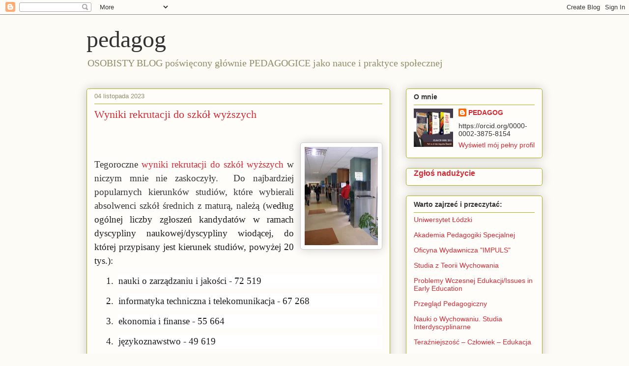

--- FILE ---
content_type: text/html; charset=UTF-8
request_url: https://sliwerski-pedagog.blogspot.com/2023/11/wyniki-rekrutacji-do-szko-wyzszych.html
body_size: 15720
content:
<!DOCTYPE html>
<html class='v2' dir='ltr' lang='pl'>
<head>
<link href='https://www.blogger.com/static/v1/widgets/335934321-css_bundle_v2.css' rel='stylesheet' type='text/css'/>
<meta content='width=1100' name='viewport'/>
<meta content='text/html; charset=UTF-8' http-equiv='Content-Type'/>
<meta content='blogger' name='generator'/>
<link href='https://sliwerski-pedagog.blogspot.com/favicon.ico' rel='icon' type='image/x-icon'/>
<link href='https://sliwerski-pedagog.blogspot.com/2023/11/wyniki-rekrutacji-do-szko-wyzszych.html' rel='canonical'/>
<link rel="alternate" type="application/atom+xml" title="pedagog - Atom" href="https://sliwerski-pedagog.blogspot.com/feeds/posts/default" />
<link rel="alternate" type="application/rss+xml" title="pedagog - RSS" href="https://sliwerski-pedagog.blogspot.com/feeds/posts/default?alt=rss" />
<link rel="service.post" type="application/atom+xml" title="pedagog - Atom" href="https://www.blogger.com/feeds/4983906471130010497/posts/default" />

<link rel="alternate" type="application/atom+xml" title="pedagog - Atom" href="https://sliwerski-pedagog.blogspot.com/feeds/4160258216054484129/comments/default" />
<!--Can't find substitution for tag [blog.ieCssRetrofitLinks]-->
<link href='https://blogger.googleusercontent.com/img/b/R29vZ2xl/AVvXsEhn-KiOUA6X0BWZoLdNnaZatCU7eZ5FRS_nSRa3UsLbthIcVbyloRofuc1F9t-fgxZ1pn79JAQGIubs7kY5yKpUjMUvtc4n1WmhhiQi5pcgH2LbwJz44Ckf3ZUFwjRNb2pqEM4B_-2A1-xHBJMO4x2kZymGlcbK8L0-bK16vlfq_Tg5sjdzvjIjA-aPkmQ/w149-h200/P1010028.JPG' rel='image_src'/>
<meta content='https://sliwerski-pedagog.blogspot.com/2023/11/wyniki-rekrutacji-do-szko-wyzszych.html' property='og:url'/>
<meta content='Wyniki rekrutacji do szkół wyższych ' property='og:title'/>
<meta content='pedagogika,  edukacja, nauka, szkolnictwo wyższe, kształcenie, wychowanie, awanse na stopnie i tytuły naukowe, polityka oświatowa' property='og:description'/>
<meta content='https://blogger.googleusercontent.com/img/b/R29vZ2xl/AVvXsEhn-KiOUA6X0BWZoLdNnaZatCU7eZ5FRS_nSRa3UsLbthIcVbyloRofuc1F9t-fgxZ1pn79JAQGIubs7kY5yKpUjMUvtc4n1WmhhiQi5pcgH2LbwJz44Ckf3ZUFwjRNb2pqEM4B_-2A1-xHBJMO4x2kZymGlcbK8L0-bK16vlfq_Tg5sjdzvjIjA-aPkmQ/w1200-h630-p-k-no-nu/P1010028.JPG' property='og:image'/>
<title>pedagog: Wyniki rekrutacji do szkół wyższych </title>
<style id='page-skin-1' type='text/css'><!--
/*
-----------------------------------------------
Blogger Template Style
Name:     Awesome Inc.
Designer: Tina Chen
URL:      tinachen.org
----------------------------------------------- */
/* Content
----------------------------------------------- */
body {
font: normal normal 13px Arial, Tahoma, Helvetica, FreeSans, sans-serif;
color: #333333;
background: #fcfbf5 none repeat scroll top left;
}
html body .content-outer {
min-width: 0;
max-width: 100%;
width: 100%;
}
a:link {
text-decoration: none;
color: #d52a33;
}
a:visited {
text-decoration: none;
color: #7d181e;
}
a:hover {
text-decoration: underline;
color: #d52a33;
}
.body-fauxcolumn-outer .cap-top {
position: absolute;
z-index: 1;
height: 276px;
width: 100%;
background: transparent none repeat-x scroll top left;
_background-image: none;
}
/* Columns
----------------------------------------------- */
.content-inner {
padding: 0;
}
.header-inner .section {
margin: 0 16px;
}
.tabs-inner .section {
margin: 0 16px;
}
.main-inner {
padding-top: 30px;
}
.main-inner .column-center-inner,
.main-inner .column-left-inner,
.main-inner .column-right-inner {
padding: 0 5px;
}
*+html body .main-inner .column-center-inner {
margin-top: -30px;
}
#layout .main-inner .column-center-inner {
margin-top: 0;
}
/* Header
----------------------------------------------- */
.header-outer {
margin: 0 0 0 0;
background: transparent none repeat scroll 0 0;
}
.Header h1 {
font: normal normal 48px Georgia, Utopia, 'Palatino Linotype', Palatino, serif;
color: #333333;
text-shadow: 0 0 -1px #000000;
}
.Header h1 a {
color: #333333;
}
.Header .description {
font: normal normal 20px Georgia, Utopia, 'Palatino Linotype', Palatino, serif;
color: #908d6a;
}
.header-inner .Header .titlewrapper,
.header-inner .Header .descriptionwrapper {
padding-left: 0;
padding-right: 0;
margin-bottom: 0;
}
.header-inner .Header .titlewrapper {
padding-top: 22px;
}
/* Tabs
----------------------------------------------- */
.tabs-outer {
overflow: hidden;
position: relative;
background: #b3ca88 url(https://resources.blogblog.com/blogblog/data/1kt/awesomeinc/tabs_gradient_light.png) repeat scroll 0 0;
}
#layout .tabs-outer {
overflow: visible;
}
.tabs-cap-top, .tabs-cap-bottom {
position: absolute;
width: 100%;
border-top: 1px solid #908d6a;
}
.tabs-cap-bottom {
bottom: 0;
}
.tabs-inner .widget li a {
display: inline-block;
margin: 0;
padding: .6em 1.5em;
font: normal normal 13px Arial, Tahoma, Helvetica, FreeSans, sans-serif;
color: #333333;
border-top: 1px solid #908d6a;
border-bottom: 1px solid #908d6a;
border-left: 1px solid #908d6a;
height: 16px;
line-height: 16px;
}
.tabs-inner .widget li:last-child a {
border-right: 1px solid #908d6a;
}
.tabs-inner .widget li.selected a, .tabs-inner .widget li a:hover {
background: #63704b url(https://resources.blogblog.com/blogblog/data/1kt/awesomeinc/tabs_gradient_light.png) repeat-x scroll 0 -100px;
color: #ffffff;
}
/* Headings
----------------------------------------------- */
h2 {
font: normal bold 14px Arial, Tahoma, Helvetica, FreeSans, sans-serif;
color: #333333;
}
/* Widgets
----------------------------------------------- */
.main-inner .section {
margin: 0 27px;
padding: 0;
}
.main-inner .column-left-outer,
.main-inner .column-right-outer {
margin-top: 0;
}
#layout .main-inner .column-left-outer,
#layout .main-inner .column-right-outer {
margin-top: 0;
}
.main-inner .column-left-inner,
.main-inner .column-right-inner {
background: transparent none repeat 0 0;
-moz-box-shadow: 0 0 0 rgba(0, 0, 0, .2);
-webkit-box-shadow: 0 0 0 rgba(0, 0, 0, .2);
-goog-ms-box-shadow: 0 0 0 rgba(0, 0, 0, .2);
box-shadow: 0 0 0 rgba(0, 0, 0, .2);
-moz-border-radius: 5px;
-webkit-border-radius: 5px;
-goog-ms-border-radius: 5px;
border-radius: 5px;
}
#layout .main-inner .column-left-inner,
#layout .main-inner .column-right-inner {
margin-top: 0;
}
.sidebar .widget {
font: normal normal 14px Arial, Tahoma, Helvetica, FreeSans, sans-serif;
color: #333333;
}
.sidebar .widget a:link {
color: #d52a33;
}
.sidebar .widget a:visited {
color: #7d181e;
}
.sidebar .widget a:hover {
color: #d52a33;
}
.sidebar .widget h2 {
text-shadow: 0 0 -1px #000000;
}
.main-inner .widget {
background-color: #fefdfa;
border: 1px solid #aab123;
padding: 0 15px 15px;
margin: 20px -16px;
-moz-box-shadow: 0 0 20px rgba(0, 0, 0, .2);
-webkit-box-shadow: 0 0 20px rgba(0, 0, 0, .2);
-goog-ms-box-shadow: 0 0 20px rgba(0, 0, 0, .2);
box-shadow: 0 0 20px rgba(0, 0, 0, .2);
-moz-border-radius: 5px;
-webkit-border-radius: 5px;
-goog-ms-border-radius: 5px;
border-radius: 5px;
}
.main-inner .widget h2 {
margin: 0 -0;
padding: .6em 0 .5em;
border-bottom: 1px solid transparent;
}
.footer-inner .widget h2 {
padding: 0 0 .4em;
border-bottom: 1px solid transparent;
}
.main-inner .widget h2 + div, .footer-inner .widget h2 + div {
border-top: 1px solid #aab123;
padding-top: 8px;
}
.main-inner .widget .widget-content {
margin: 0 -0;
padding: 7px 0 0;
}
.main-inner .widget ul, .main-inner .widget #ArchiveList ul.flat {
margin: -8px -15px 0;
padding: 0;
list-style: none;
}
.main-inner .widget #ArchiveList {
margin: -8px 0 0;
}
.main-inner .widget ul li, .main-inner .widget #ArchiveList ul.flat li {
padding: .5em 15px;
text-indent: 0;
color: #666666;
border-top: 0 solid #aab123;
border-bottom: 1px solid transparent;
}
.main-inner .widget #ArchiveList ul li {
padding-top: .25em;
padding-bottom: .25em;
}
.main-inner .widget ul li:first-child, .main-inner .widget #ArchiveList ul.flat li:first-child {
border-top: none;
}
.main-inner .widget ul li:last-child, .main-inner .widget #ArchiveList ul.flat li:last-child {
border-bottom: none;
}
.post-body {
position: relative;
}
.main-inner .widget .post-body ul {
padding: 0 2.5em;
margin: .5em 0;
list-style: disc;
}
.main-inner .widget .post-body ul li {
padding: 0.25em 0;
margin-bottom: .25em;
color: #333333;
border: none;
}
.footer-inner .widget ul {
padding: 0;
list-style: none;
}
.widget .zippy {
color: #666666;
}
/* Posts
----------------------------------------------- */
body .main-inner .Blog {
padding: 0;
margin-bottom: 1em;
background-color: transparent;
border: none;
-moz-box-shadow: 0 0 0 rgba(0, 0, 0, 0);
-webkit-box-shadow: 0 0 0 rgba(0, 0, 0, 0);
-goog-ms-box-shadow: 0 0 0 rgba(0, 0, 0, 0);
box-shadow: 0 0 0 rgba(0, 0, 0, 0);
}
.main-inner .section:last-child .Blog:last-child {
padding: 0;
margin-bottom: 1em;
}
.main-inner .widget h2.date-header {
margin: 0 -15px 1px;
padding: 0 0 0 0;
font: normal normal 13px Arial, Tahoma, Helvetica, FreeSans, sans-serif;
color: #908d6a;
background: transparent none no-repeat scroll top left;
border-top: 0 solid #aab123;
border-bottom: 1px solid transparent;
-moz-border-radius-topleft: 0;
-moz-border-radius-topright: 0;
-webkit-border-top-left-radius: 0;
-webkit-border-top-right-radius: 0;
border-top-left-radius: 0;
border-top-right-radius: 0;
position: static;
bottom: 100%;
right: 15px;
text-shadow: 0 0 -1px #000000;
}
.main-inner .widget h2.date-header span {
font: normal normal 13px Arial, Tahoma, Helvetica, FreeSans, sans-serif;
display: block;
padding: .5em 15px;
border-left: 0 solid #aab123;
border-right: 0 solid #aab123;
}
.date-outer {
position: relative;
margin: 30px 0 20px;
padding: 0 15px;
background-color: #fefdfa;
border: 1px solid #aab123;
-moz-box-shadow: 0 0 20px rgba(0, 0, 0, .2);
-webkit-box-shadow: 0 0 20px rgba(0, 0, 0, .2);
-goog-ms-box-shadow: 0 0 20px rgba(0, 0, 0, .2);
box-shadow: 0 0 20px rgba(0, 0, 0, .2);
-moz-border-radius: 5px;
-webkit-border-radius: 5px;
-goog-ms-border-radius: 5px;
border-radius: 5px;
}
.date-outer:first-child {
margin-top: 0;
}
.date-outer:last-child {
margin-bottom: 20px;
-moz-border-radius-bottomleft: 5px;
-moz-border-radius-bottomright: 5px;
-webkit-border-bottom-left-radius: 5px;
-webkit-border-bottom-right-radius: 5px;
-goog-ms-border-bottom-left-radius: 5px;
-goog-ms-border-bottom-right-radius: 5px;
border-bottom-left-radius: 5px;
border-bottom-right-radius: 5px;
}
.date-posts {
margin: 0 -0;
padding: 0 0;
clear: both;
}
.post-outer, .inline-ad {
border-top: 1px solid #aab123;
margin: 0 -0;
padding: 15px 0;
}
.post-outer {
padding-bottom: 10px;
}
.post-outer:first-child {
padding-top: 0;
border-top: none;
}
.post-outer:last-child, .inline-ad:last-child {
border-bottom: none;
}
.post-body {
position: relative;
}
.post-body img {
padding: 8px;
background: #ffffff;
border: 1px solid #cccccc;
-moz-box-shadow: 0 0 20px rgba(0, 0, 0, .2);
-webkit-box-shadow: 0 0 20px rgba(0, 0, 0, .2);
box-shadow: 0 0 20px rgba(0, 0, 0, .2);
-moz-border-radius: 5px;
-webkit-border-radius: 5px;
border-radius: 5px;
}
h3.post-title, h4 {
font: normal normal 22px Georgia, Utopia, 'Palatino Linotype', Palatino, serif;
color: #d52a33;
}
h3.post-title a {
font: normal normal 22px Georgia, Utopia, 'Palatino Linotype', Palatino, serif;
color: #d52a33;
}
h3.post-title a:hover {
color: #d52a33;
text-decoration: underline;
}
.post-header {
margin: 0 0 1em;
}
.post-body {
line-height: 1.4;
}
.post-outer h2 {
color: #333333;
}
.post-footer {
margin: 1.5em 0 0;
}
#blog-pager {
padding: 15px;
font-size: 120%;
background-color: #fefdfa;
border: 1px solid #aab123;
-moz-box-shadow: 0 0 20px rgba(0, 0, 0, .2);
-webkit-box-shadow: 0 0 20px rgba(0, 0, 0, .2);
-goog-ms-box-shadow: 0 0 20px rgba(0, 0, 0, .2);
box-shadow: 0 0 20px rgba(0, 0, 0, .2);
-moz-border-radius: 5px;
-webkit-border-radius: 5px;
-goog-ms-border-radius: 5px;
border-radius: 5px;
-moz-border-radius-topleft: 5px;
-moz-border-radius-topright: 5px;
-webkit-border-top-left-radius: 5px;
-webkit-border-top-right-radius: 5px;
-goog-ms-border-top-left-radius: 5px;
-goog-ms-border-top-right-radius: 5px;
border-top-left-radius: 5px;
border-top-right-radius-topright: 5px;
margin-top: 1em;
}
.blog-feeds, .post-feeds {
margin: 1em 0;
text-align: center;
color: #333333;
}
.blog-feeds a, .post-feeds a {
color: #d52a33;
}
.blog-feeds a:visited, .post-feeds a:visited {
color: #7d181e;
}
.blog-feeds a:hover, .post-feeds a:hover {
color: #d52a33;
}
.post-outer .comments {
margin-top: 2em;
}
/* Comments
----------------------------------------------- */
.comments .comments-content .icon.blog-author {
background-repeat: no-repeat;
background-image: url([data-uri]);
}
.comments .comments-content .loadmore a {
border-top: 1px solid #908d6a;
border-bottom: 1px solid #908d6a;
}
.comments .continue {
border-top: 2px solid #908d6a;
}
/* Footer
----------------------------------------------- */
.footer-outer {
margin: -20px 0 -1px;
padding: 20px 0 0;
color: #333333;
overflow: hidden;
}
.footer-fauxborder-left {
border-top: 1px solid #aab123;
background: #fefdfa none repeat scroll 0 0;
-moz-box-shadow: 0 0 20px rgba(0, 0, 0, .2);
-webkit-box-shadow: 0 0 20px rgba(0, 0, 0, .2);
-goog-ms-box-shadow: 0 0 20px rgba(0, 0, 0, .2);
box-shadow: 0 0 20px rgba(0, 0, 0, .2);
margin: 0 -20px;
}
/* Mobile
----------------------------------------------- */
body.mobile {
background-size: auto;
}
.mobile .body-fauxcolumn-outer {
background: transparent none repeat scroll top left;
}
*+html body.mobile .main-inner .column-center-inner {
margin-top: 0;
}
.mobile .main-inner .widget {
padding: 0 0 15px;
}
.mobile .main-inner .widget h2 + div,
.mobile .footer-inner .widget h2 + div {
border-top: none;
padding-top: 0;
}
.mobile .footer-inner .widget h2 {
padding: 0.5em 0;
border-bottom: none;
}
.mobile .main-inner .widget .widget-content {
margin: 0;
padding: 7px 0 0;
}
.mobile .main-inner .widget ul,
.mobile .main-inner .widget #ArchiveList ul.flat {
margin: 0 -15px 0;
}
.mobile .main-inner .widget h2.date-header {
right: 0;
}
.mobile .date-header span {
padding: 0.4em 0;
}
.mobile .date-outer:first-child {
margin-bottom: 0;
border: 1px solid #aab123;
-moz-border-radius-topleft: 5px;
-moz-border-radius-topright: 5px;
-webkit-border-top-left-radius: 5px;
-webkit-border-top-right-radius: 5px;
-goog-ms-border-top-left-radius: 5px;
-goog-ms-border-top-right-radius: 5px;
border-top-left-radius: 5px;
border-top-right-radius: 5px;
}
.mobile .date-outer {
border-color: #aab123;
border-width: 0 1px 1px;
}
.mobile .date-outer:last-child {
margin-bottom: 0;
}
.mobile .main-inner {
padding: 0;
}
.mobile .header-inner .section {
margin: 0;
}
.mobile .post-outer, .mobile .inline-ad {
padding: 5px 0;
}
.mobile .tabs-inner .section {
margin: 0 10px;
}
.mobile .main-inner .widget h2 {
margin: 0;
padding: 0;
}
.mobile .main-inner .widget h2.date-header span {
padding: 0;
}
.mobile .main-inner .widget .widget-content {
margin: 0;
padding: 7px 0 0;
}
.mobile #blog-pager {
border: 1px solid transparent;
background: #fefdfa none repeat scroll 0 0;
}
.mobile .main-inner .column-left-inner,
.mobile .main-inner .column-right-inner {
background: transparent none repeat 0 0;
-moz-box-shadow: none;
-webkit-box-shadow: none;
-goog-ms-box-shadow: none;
box-shadow: none;
}
.mobile .date-posts {
margin: 0;
padding: 0;
}
.mobile .footer-fauxborder-left {
margin: 0;
border-top: inherit;
}
.mobile .main-inner .section:last-child .Blog:last-child {
margin-bottom: 0;
}
.mobile-index-contents {
color: #333333;
}
.mobile .mobile-link-button {
background: #d52a33 url(https://resources.blogblog.com/blogblog/data/1kt/awesomeinc/tabs_gradient_light.png) repeat scroll 0 0;
}
.mobile-link-button a:link, .mobile-link-button a:visited {
color: #ffffff;
}
.mobile .tabs-inner .PageList .widget-content {
background: transparent;
border-top: 1px solid;
border-color: #908d6a;
color: #333333;
}
.mobile .tabs-inner .PageList .widget-content .pagelist-arrow {
border-left: 1px solid #908d6a;
}

--></style>
<style id='template-skin-1' type='text/css'><!--
body {
min-width: 960px;
}
.content-outer, .content-fauxcolumn-outer, .region-inner {
min-width: 960px;
max-width: 960px;
_width: 960px;
}
.main-inner .columns {
padding-left: 0;
padding-right: 310px;
}
.main-inner .fauxcolumn-center-outer {
left: 0;
right: 310px;
/* IE6 does not respect left and right together */
_width: expression(this.parentNode.offsetWidth -
parseInt("0") -
parseInt("310px") + 'px');
}
.main-inner .fauxcolumn-left-outer {
width: 0;
}
.main-inner .fauxcolumn-right-outer {
width: 310px;
}
.main-inner .column-left-outer {
width: 0;
right: 100%;
margin-left: -0;
}
.main-inner .column-right-outer {
width: 310px;
margin-right: -310px;
}
#layout {
min-width: 0;
}
#layout .content-outer {
min-width: 0;
width: 800px;
}
#layout .region-inner {
min-width: 0;
width: auto;
}
body#layout div.add_widget {
padding: 8px;
}
body#layout div.add_widget a {
margin-left: 32px;
}
--></style>
<link href='https://www.blogger.com/dyn-css/authorization.css?targetBlogID=4983906471130010497&amp;zx=72180459-c569-485e-9368-3ef0babc0ebb' media='none' onload='if(media!=&#39;all&#39;)media=&#39;all&#39;' rel='stylesheet'/><noscript><link href='https://www.blogger.com/dyn-css/authorization.css?targetBlogID=4983906471130010497&amp;zx=72180459-c569-485e-9368-3ef0babc0ebb' rel='stylesheet'/></noscript>
<meta name='google-adsense-platform-account' content='ca-host-pub-1556223355139109'/>
<meta name='google-adsense-platform-domain' content='blogspot.com'/>

<!-- data-ad-client=ca-pub-7691986349484166 -->

</head>
<body class='loading variant-renewable'>
<div class='navbar section' id='navbar' name='Pasek nawigacyjny'><div class='widget Navbar' data-version='1' id='Navbar1'><script type="text/javascript">
    function setAttributeOnload(object, attribute, val) {
      if(window.addEventListener) {
        window.addEventListener('load',
          function(){ object[attribute] = val; }, false);
      } else {
        window.attachEvent('onload', function(){ object[attribute] = val; });
      }
    }
  </script>
<div id="navbar-iframe-container"></div>
<script type="text/javascript" src="https://apis.google.com/js/platform.js"></script>
<script type="text/javascript">
      gapi.load("gapi.iframes:gapi.iframes.style.bubble", function() {
        if (gapi.iframes && gapi.iframes.getContext) {
          gapi.iframes.getContext().openChild({
              url: 'https://www.blogger.com/navbar/4983906471130010497?po\x3d4160258216054484129\x26origin\x3dhttps://sliwerski-pedagog.blogspot.com',
              where: document.getElementById("navbar-iframe-container"),
              id: "navbar-iframe"
          });
        }
      });
    </script><script type="text/javascript">
(function() {
var script = document.createElement('script');
script.type = 'text/javascript';
script.src = '//pagead2.googlesyndication.com/pagead/js/google_top_exp.js';
var head = document.getElementsByTagName('head')[0];
if (head) {
head.appendChild(script);
}})();
</script>
</div></div>
<div class='body-fauxcolumns'>
<div class='fauxcolumn-outer body-fauxcolumn-outer'>
<div class='cap-top'>
<div class='cap-left'></div>
<div class='cap-right'></div>
</div>
<div class='fauxborder-left'>
<div class='fauxborder-right'></div>
<div class='fauxcolumn-inner'>
</div>
</div>
<div class='cap-bottom'>
<div class='cap-left'></div>
<div class='cap-right'></div>
</div>
</div>
</div>
<div class='content'>
<div class='content-fauxcolumns'>
<div class='fauxcolumn-outer content-fauxcolumn-outer'>
<div class='cap-top'>
<div class='cap-left'></div>
<div class='cap-right'></div>
</div>
<div class='fauxborder-left'>
<div class='fauxborder-right'></div>
<div class='fauxcolumn-inner'>
</div>
</div>
<div class='cap-bottom'>
<div class='cap-left'></div>
<div class='cap-right'></div>
</div>
</div>
</div>
<div class='content-outer'>
<div class='content-cap-top cap-top'>
<div class='cap-left'></div>
<div class='cap-right'></div>
</div>
<div class='fauxborder-left content-fauxborder-left'>
<div class='fauxborder-right content-fauxborder-right'></div>
<div class='content-inner'>
<header>
<div class='header-outer'>
<div class='header-cap-top cap-top'>
<div class='cap-left'></div>
<div class='cap-right'></div>
</div>
<div class='fauxborder-left header-fauxborder-left'>
<div class='fauxborder-right header-fauxborder-right'></div>
<div class='region-inner header-inner'>
<div class='header section' id='header' name='Nagłówek'><div class='widget Header' data-version='1' id='Header1'>
<div id='header-inner'>
<div class='titlewrapper'>
<h1 class='title'>
<a href='https://sliwerski-pedagog.blogspot.com/'>
pedagog
</a>
</h1>
</div>
<div class='descriptionwrapper'>
<p class='description'><span>OSOBISTY BLOG poświęcony głównie PEDAGOGICE jako nauce i praktyce społecznej</span></p>
</div>
</div>
</div></div>
</div>
</div>
<div class='header-cap-bottom cap-bottom'>
<div class='cap-left'></div>
<div class='cap-right'></div>
</div>
</div>
</header>
<div class='tabs-outer'>
<div class='tabs-cap-top cap-top'>
<div class='cap-left'></div>
<div class='cap-right'></div>
</div>
<div class='fauxborder-left tabs-fauxborder-left'>
<div class='fauxborder-right tabs-fauxborder-right'></div>
<div class='region-inner tabs-inner'>
<div class='tabs no-items section' id='crosscol' name='Wszystkie kolumny'></div>
<div class='tabs no-items section' id='crosscol-overflow' name='Cross-Column 2'></div>
</div>
</div>
<div class='tabs-cap-bottom cap-bottom'>
<div class='cap-left'></div>
<div class='cap-right'></div>
</div>
</div>
<div class='main-outer'>
<div class='main-cap-top cap-top'>
<div class='cap-left'></div>
<div class='cap-right'></div>
</div>
<div class='fauxborder-left main-fauxborder-left'>
<div class='fauxborder-right main-fauxborder-right'></div>
<div class='region-inner main-inner'>
<div class='columns fauxcolumns'>
<div class='fauxcolumn-outer fauxcolumn-center-outer'>
<div class='cap-top'>
<div class='cap-left'></div>
<div class='cap-right'></div>
</div>
<div class='fauxborder-left'>
<div class='fauxborder-right'></div>
<div class='fauxcolumn-inner'>
</div>
</div>
<div class='cap-bottom'>
<div class='cap-left'></div>
<div class='cap-right'></div>
</div>
</div>
<div class='fauxcolumn-outer fauxcolumn-left-outer'>
<div class='cap-top'>
<div class='cap-left'></div>
<div class='cap-right'></div>
</div>
<div class='fauxborder-left'>
<div class='fauxborder-right'></div>
<div class='fauxcolumn-inner'>
</div>
</div>
<div class='cap-bottom'>
<div class='cap-left'></div>
<div class='cap-right'></div>
</div>
</div>
<div class='fauxcolumn-outer fauxcolumn-right-outer'>
<div class='cap-top'>
<div class='cap-left'></div>
<div class='cap-right'></div>
</div>
<div class='fauxborder-left'>
<div class='fauxborder-right'></div>
<div class='fauxcolumn-inner'>
</div>
</div>
<div class='cap-bottom'>
<div class='cap-left'></div>
<div class='cap-right'></div>
</div>
</div>
<!-- corrects IE6 width calculation -->
<div class='columns-inner'>
<div class='column-center-outer'>
<div class='column-center-inner'>
<div class='main section' id='main' name='Główny'><div class='widget Blog' data-version='1' id='Blog1'>
<div class='blog-posts hfeed'>

          <div class="date-outer">
        
<h2 class='date-header'><span>04 listopada 2023</span></h2>

          <div class="date-posts">
        
<div class='post-outer'>
<div class='post hentry uncustomized-post-template' itemprop='blogPost' itemscope='itemscope' itemtype='http://schema.org/BlogPosting'>
<meta content='https://blogger.googleusercontent.com/img/b/R29vZ2xl/AVvXsEhn-KiOUA6X0BWZoLdNnaZatCU7eZ5FRS_nSRa3UsLbthIcVbyloRofuc1F9t-fgxZ1pn79JAQGIubs7kY5yKpUjMUvtc4n1WmhhiQi5pcgH2LbwJz44Ckf3ZUFwjRNb2pqEM4B_-2A1-xHBJMO4x2kZymGlcbK8L0-bK16vlfq_Tg5sjdzvjIjA-aPkmQ/w149-h200/P1010028.JPG' itemprop='image_url'/>
<meta content='4983906471130010497' itemprop='blogId'/>
<meta content='4160258216054484129' itemprop='postId'/>
<a name='4160258216054484129'></a>
<h3 class='post-title entry-title' itemprop='name'>
Wyniki rekrutacji do szkół wyższych 
</h3>
<div class='post-header'>
<div class='post-header-line-1'></div>
</div>
<div class='post-body entry-content' id='post-body-4160258216054484129' itemprop='description articleBody'>
<p>&nbsp;</p><div class="separator" style="clear: both; text-align: center;"><a href="https://blogger.googleusercontent.com/img/b/R29vZ2xl/AVvXsEhn-KiOUA6X0BWZoLdNnaZatCU7eZ5FRS_nSRa3UsLbthIcVbyloRofuc1F9t-fgxZ1pn79JAQGIubs7kY5yKpUjMUvtc4n1WmhhiQi5pcgH2LbwJz44Ckf3ZUFwjRNb2pqEM4B_-2A1-xHBJMO4x2kZymGlcbK8L0-bK16vlfq_Tg5sjdzvjIjA-aPkmQ/s2288/P1010028.JPG" style="clear: right; float: right; margin-bottom: 1em; margin-left: 1em;"><img border="0" data-original-height="2288" data-original-width="1712" height="200" loading="lazy" src="https://blogger.googleusercontent.com/img/b/R29vZ2xl/AVvXsEhn-KiOUA6X0BWZoLdNnaZatCU7eZ5FRS_nSRa3UsLbthIcVbyloRofuc1F9t-fgxZ1pn79JAQGIubs7kY5yKpUjMUvtc4n1WmhhiQi5pcgH2LbwJz44Ckf3ZUFwjRNb2pqEM4B_-2A1-xHBJMO4x2kZymGlcbK8L0-bK16vlfq_Tg5sjdzvjIjA-aPkmQ/w149-h200-rw/P1010028.JPG" width="149" /></a></div><p><br /></p><p class="MsoNormal" style="line-height: 150%; mso-margin-bottom-alt: auto; mso-margin-top-alt: auto; text-align: justify;"><span style="font-family: &quot;Times New Roman&quot;, serif; font-size: 14pt; line-height: 150%;">Tegoroczne&nbsp;<span style="color: blue;"><a href="https://www.gov.pl/web/edukacja-i-nauka/wyniki-rekrutacji-na-studia-na-rok-akademicki-20232024-w-uczelniach-nadzorowanych-przez-ministra-edukacji-i-nauki">wyniki rekrutacji do szkół wyższych</a></span>&nbsp;w niczym
mnie nie zaskoczyły.&nbsp; Do najbardziej popularnych kierunków studiów, które
wybierali absolwenci szkół średnich z maturą, należą&nbsp;(w</span><span style="color: #1b1b1b; font-family: &quot;Times New Roman&quot;,serif; font-size: 14pt; line-height: 150%; mso-fareast-font-family: &quot;Times New Roman&quot;; mso-fareast-language: PL; mso-font-kerning: 0pt; mso-ligatures: none;">edług ogólnej liczby zgłoszeń
kandydatów w ramach dyscypliny naukowej/dyscypliny wiodącej, do której
przypisany jest kierunek studiów, powyżej 20 tys.):</span><span style="font-family: &quot;Times New Roman&quot;, serif; font-size: 14pt; line-height: 150%;"><o:p></o:p></span></p><p class="MsoNormal" style="background: white; line-height: 150%; margin-bottom: 0cm; margin-left: 36pt; mso-list: l1 level1 lfo1; mso-margin-top-alt: auto; tab-stops: list 36.0pt; text-align: justify; text-indent: -18pt; vertical-align: baseline;"><!--[if !supportLists]--><span style="color: #1b1b1b; font-family: &quot;Times New Roman&quot;,serif; font-size: 14pt; line-height: 150%; mso-fareast-font-family: &quot;Times New Roman&quot;; mso-fareast-language: PL; mso-font-kerning: 0pt; mso-ligatures: none;">1.<span style="font-family: &quot;Times New Roman&quot;; font-feature-settings: normal; font-kerning: auto; font-optical-sizing: auto; font-size: 7pt; font-stretch: normal; font-variant-alternates: normal; font-variant-east-asian: normal; font-variant-numeric: normal; font-variant-position: normal; font-variation-settings: normal; line-height: normal;">&nbsp;&nbsp;&nbsp;&nbsp; </span></span><!--[endif]--><span style="color: #1b1b1b; font-family: &quot;Times New Roman&quot;,serif; font-size: 14pt; line-height: 150%; mso-fareast-font-family: &quot;Times New Roman&quot;; mso-fareast-language: PL; mso-font-kerning: 0pt; mso-ligatures: none;">nauki o zarządzaniu i jakości - 72
519<o:p></o:p></span></p><p class="MsoNormal" style="background: white; line-height: 150%; margin-bottom: 0cm; margin-left: 36pt; mso-list: l1 level1 lfo1; mso-margin-top-alt: auto; tab-stops: list 36.0pt; text-align: justify; text-indent: -18pt; vertical-align: baseline;"><!--[if !supportLists]--><span style="color: #1b1b1b; font-family: &quot;Times New Roman&quot;,serif; font-size: 14pt; line-height: 150%; mso-fareast-font-family: &quot;Times New Roman&quot;; mso-fareast-language: PL; mso-font-kerning: 0pt; mso-ligatures: none;">2.<span style="font-family: &quot;Times New Roman&quot;; font-feature-settings: normal; font-kerning: auto; font-optical-sizing: auto; font-size: 7pt; font-stretch: normal; font-variant-alternates: normal; font-variant-east-asian: normal; font-variant-numeric: normal; font-variant-position: normal; font-variation-settings: normal; line-height: normal;">&nbsp;&nbsp;&nbsp;&nbsp; </span></span><!--[endif]--><span style="color: #1b1b1b; font-family: &quot;Times New Roman&quot;,serif; font-size: 14pt; line-height: 150%; mso-fareast-font-family: &quot;Times New Roman&quot;; mso-fareast-language: PL; mso-font-kerning: 0pt; mso-ligatures: none;">informatyka techniczna i
telekomunikacja - 67 268<o:p></o:p></span></p><p class="MsoNormal" style="background: white; line-height: 150%; margin-bottom: 0cm; margin-left: 36pt; mso-list: l1 level1 lfo1; mso-margin-top-alt: auto; tab-stops: list 36.0pt; text-align: justify; text-indent: -18pt; vertical-align: baseline;"><!--[if !supportLists]--><span style="color: #1b1b1b; font-family: &quot;Times New Roman&quot;,serif; font-size: 14pt; line-height: 150%; mso-fareast-font-family: &quot;Times New Roman&quot;; mso-fareast-language: PL; mso-font-kerning: 0pt; mso-ligatures: none;">3.<span style="font-family: &quot;Times New Roman&quot;; font-feature-settings: normal; font-kerning: auto; font-optical-sizing: auto; font-size: 7pt; font-stretch: normal; font-variant-alternates: normal; font-variant-east-asian: normal; font-variant-numeric: normal; font-variant-position: normal; font-variation-settings: normal; line-height: normal;">&nbsp;&nbsp;&nbsp;&nbsp; </span></span><!--[endif]--><span style="color: #1b1b1b; font-family: &quot;Times New Roman&quot;,serif; font-size: 14pt; line-height: 150%; mso-fareast-font-family: &quot;Times New Roman&quot;; mso-fareast-language: PL; mso-font-kerning: 0pt; mso-ligatures: none;">ekonomia i finanse - 55 664<o:p></o:p></span></p><p class="MsoNormal" style="background: white; line-height: 150%; margin-bottom: 0cm; margin-left: 36pt; mso-list: l1 level1 lfo1; mso-margin-top-alt: auto; tab-stops: list 36.0pt; text-align: justify; text-indent: -18pt; vertical-align: baseline;"><!--[if !supportLists]--><span style="color: #1b1b1b; font-family: &quot;Times New Roman&quot;,serif; font-size: 14pt; line-height: 150%; mso-fareast-font-family: &quot;Times New Roman&quot;; mso-fareast-language: PL; mso-font-kerning: 0pt; mso-ligatures: none;">4.<span style="font-family: &quot;Times New Roman&quot;; font-feature-settings: normal; font-kerning: auto; font-optical-sizing: auto; font-size: 7pt; font-stretch: normal; font-variant-alternates: normal; font-variant-east-asian: normal; font-variant-numeric: normal; font-variant-position: normal; font-variation-settings: normal; line-height: normal;">&nbsp;&nbsp;&nbsp;&nbsp; </span></span><!--[endif]--><span style="color: #1b1b1b; font-family: &quot;Times New Roman&quot;,serif; font-size: 14pt; line-height: 150%; mso-fareast-font-family: &quot;Times New Roman&quot;; mso-fareast-language: PL; mso-font-kerning: 0pt; mso-ligatures: none;">językoznawstwo - 49 619<o:p></o:p></span></p><p class="MsoNormal" style="background: white; line-height: 150%; margin-bottom: 0cm; margin-left: 36pt; mso-list: l1 level1 lfo1; mso-margin-top-alt: auto; tab-stops: list 36.0pt; text-align: justify; text-indent: -18pt; vertical-align: baseline;"><!--[if !supportLists]--><span style="color: #1b1b1b; font-family: &quot;Times New Roman&quot;,serif; font-size: 14pt; line-height: 150%; mso-fareast-font-family: &quot;Times New Roman&quot;; mso-fareast-language: PL; mso-font-kerning: 0pt; mso-ligatures: none;">5.<span style="font-family: &quot;Times New Roman&quot;; font-feature-settings: normal; font-kerning: auto; font-optical-sizing: auto; font-size: 7pt; font-stretch: normal; font-variant-alternates: normal; font-variant-east-asian: normal; font-variant-numeric: normal; font-variant-position: normal; font-variation-settings: normal; line-height: normal;">&nbsp;&nbsp;&nbsp;&nbsp; </span></span><!--[endif]--><span style="color: #1b1b1b; font-family: &quot;Times New Roman&quot;,serif; font-size: 14pt; line-height: 150%; mso-fareast-font-family: &quot;Times New Roman&quot;; mso-fareast-language: PL; mso-font-kerning: 0pt; mso-ligatures: none;">psychologia - 43 677<o:p></o:p></span></p><p class="MsoNormal" style="background: white; line-height: 150%; margin-bottom: 0cm; margin-left: 36pt; mso-list: l1 level1 lfo1; mso-margin-top-alt: auto; tab-stops: list 36.0pt; text-align: justify; text-indent: -18pt; vertical-align: baseline;"><!--[if !supportLists]--><span style="color: #1b1b1b; font-family: &quot;Times New Roman&quot;,serif; font-size: 14pt; line-height: 150%; mso-fareast-font-family: &quot;Times New Roman&quot;; mso-fareast-language: PL; mso-font-kerning: 0pt; mso-ligatures: none;">6.<span style="font-family: &quot;Times New Roman&quot;; font-feature-settings: normal; font-kerning: auto; font-optical-sizing: auto; font-size: 7pt; font-stretch: normal; font-variant-alternates: normal; font-variant-east-asian: normal; font-variant-numeric: normal; font-variant-position: normal; font-variation-settings: normal; line-height: normal;">&nbsp;&nbsp;&nbsp;&nbsp; </span></span><!--[endif]--><span style="color: #1b1b1b; font-family: &quot;Times New Roman&quot;,serif; font-size: 14pt; line-height: 150%; mso-fareast-font-family: &quot;Times New Roman&quot;; mso-fareast-language: PL; mso-font-kerning: 0pt; mso-ligatures: none;">inżynieria mechaniczna - 42 970<o:p></o:p></span></p><p class="MsoNormal" style="background: white; line-height: 150%; margin-bottom: 0cm; margin-left: 36pt; mso-list: l1 level1 lfo1; mso-margin-top-alt: auto; tab-stops: list 36.0pt; text-align: justify; text-indent: -18pt; vertical-align: baseline;"><!--[if !supportLists]--><span style="color: #1b1b1b; font-family: &quot;Times New Roman&quot;,serif; font-size: 14pt; line-height: 150%; mso-fareast-font-family: &quot;Times New Roman&quot;; mso-fareast-language: PL; mso-font-kerning: 0pt; mso-ligatures: none;">7.<span style="font-family: &quot;Times New Roman&quot;; font-feature-settings: normal; font-kerning: auto; font-optical-sizing: auto; font-size: 7pt; font-stretch: normal; font-variant-alternates: normal; font-variant-east-asian: normal; font-variant-numeric: normal; font-variant-position: normal; font-variation-settings: normal; line-height: normal;">&nbsp;&nbsp;&nbsp;&nbsp; </span></span><!--[endif]--><span style="color: #1b1b1b; font-family: &quot;Times New Roman&quot;,serif; font-size: 14pt; line-height: 150%; mso-fareast-font-family: &quot;Times New Roman&quot;; mso-fareast-language: PL; mso-font-kerning: 0pt; mso-ligatures: none;">nauki medyczne - 42 218<o:p></o:p></span></p><p class="MsoNormal" style="background: white; line-height: 150%; margin-bottom: 0cm; margin-left: 36pt; mso-list: l1 level1 lfo1; mso-margin-top-alt: auto; tab-stops: list 36.0pt; text-align: justify; text-indent: -18pt; vertical-align: baseline;"><!--[if !supportLists]--><span style="color: #1b1b1b; font-family: &quot;Times New Roman&quot;,serif; font-size: 14pt; line-height: 150%; mso-fareast-font-family: &quot;Times New Roman&quot;; mso-fareast-language: PL; mso-font-kerning: 0pt; mso-ligatures: none;">8.<span style="font-family: &quot;Times New Roman&quot;; font-feature-settings: normal; font-kerning: auto; font-optical-sizing: auto; font-size: 7pt; font-stretch: normal; font-variant-alternates: normal; font-variant-east-asian: normal; font-variant-numeric: normal; font-variant-position: normal; font-variation-settings: normal; line-height: normal;">&nbsp;&nbsp;&nbsp;&nbsp; </span></span><!--[endif]--><span style="color: #1b1b1b; font-family: &quot;Times New Roman&quot;,serif; font-size: 14pt; line-height: 150%; mso-fareast-font-family: &quot;Times New Roman&quot;; mso-fareast-language: PL; mso-font-kerning: 0pt; mso-ligatures: none;">nauki prawne - 39 112<o:p></o:p></span></p><p class="MsoNormal" style="background: white; line-height: 150%; margin-bottom: 0cm; margin-left: 36pt; mso-list: l1 level1 lfo1; mso-margin-top-alt: auto; tab-stops: list 36.0pt; text-align: justify; text-indent: -18pt; vertical-align: baseline;"><!--[if !supportLists]--><span style="color: #1b1b1b; font-family: &quot;Times New Roman&quot;,serif; font-size: 14pt; line-height: 150%; mso-fareast-font-family: &quot;Times New Roman&quot;; mso-fareast-language: PL; mso-font-kerning: 0pt; mso-ligatures: none;">9.<span style="font-family: &quot;Times New Roman&quot;; font-feature-settings: normal; font-kerning: auto; font-optical-sizing: auto; font-size: 7pt; font-stretch: normal; font-variant-alternates: normal; font-variant-east-asian: normal; font-variant-numeric: normal; font-variant-position: normal; font-variation-settings: normal; line-height: normal;">&nbsp;&nbsp;&nbsp;&nbsp; </span></span><!--[endif]--><span style="color: #1b1b1b; font-family: &quot;Times New Roman&quot;,serif; font-size: 14pt; line-height: 150%; mso-fareast-font-family: &quot;Times New Roman&quot;; mso-fareast-language: PL; mso-font-kerning: 0pt; mso-ligatures: none;">nauki o polityce i administracji -
25 257<o:p></o:p></span></p><p class="MsoNormal" style="background: white; line-height: 150%; margin-bottom: 0cm; margin-left: 36pt; mso-list: l1 level1 lfo1; mso-margin-top-alt: auto; tab-stops: list 36.0pt; text-align: justify; text-indent: -18pt; vertical-align: baseline;"><!--[if !supportLists]--><span style="color: #1b1b1b; font-family: &quot;Times New Roman&quot;,serif; font-size: 14pt; line-height: 150%; mso-fareast-font-family: &quot;Times New Roman&quot;; mso-fareast-language: PL; mso-font-kerning: 0pt; mso-ligatures: none;">10.<span style="font-family: &quot;Times New Roman&quot;; font-feature-settings: normal; font-kerning: auto; font-optical-sizing: auto; font-size: 7pt; font-stretch: normal; font-variant-alternates: normal; font-variant-east-asian: normal; font-variant-numeric: normal; font-variant-position: normal; font-variation-settings: normal; line-height: normal;"> </span></span><!--[endif]--><span style="color: #1b1b1b; font-family: &quot;Times New Roman&quot;,serif; font-size: 14pt; line-height: 150%; mso-fareast-font-family: &quot;Times New Roman&quot;; mso-fareast-language: PL; mso-font-kerning: 0pt; mso-ligatures: none;">nauki o zdrowiu - 24 690<o:p></o:p></span></p><p class="MsoNormal" style="line-height: 150%; mso-margin-bottom-alt: auto; mso-margin-top-alt: auto; text-align: justify;"><span style="font-family: &quot;Times New Roman&quot;, serif; font-size: 14pt; line-height: 150%;">&nbsp;<u>W
ubiegłorocznej rekrutacji</u> popularność kierunków studiów była następująca:&nbsp;</span></p><p class="MsoNormal" style="background: white; line-height: 150%; margin-bottom: 0cm; margin-left: 72pt; mso-list: l0 level2 lfo2; mso-margin-top-alt: auto; tab-stops: list 72.0pt; text-align: justify; text-indent: -18pt; vertical-align: baseline;"><!--[if !supportLists]--><span style="color: #1b1b1b; font-family: &quot;Times New Roman&quot;,serif; font-size: 14pt; line-height: 150%; mso-fareast-font-family: &quot;Times New Roman&quot;; mso-fareast-language: PL; mso-font-kerning: 0pt; mso-ligatures: none;">1.<span style="font-family: &quot;Times New Roman&quot;; font-feature-settings: normal; font-kerning: auto; font-optical-sizing: auto; font-size: 7pt; font-stretch: normal; font-variant-alternates: normal; font-variant-east-asian: normal; font-variant-numeric: normal; font-variant-position: normal; font-variation-settings: normal; line-height: normal;">&nbsp;&nbsp;&nbsp;&nbsp; </span></span><!--[endif]--><span style="color: #1b1b1b; font-family: &quot;Times New Roman&quot;,serif; font-size: 14pt; line-height: 150%; mso-fareast-font-family: &quot;Times New Roman&quot;; mso-fareast-language: PL; mso-font-kerning: 0pt; mso-ligatures: none;">nauki o zarządzaniu i jakości - 76
047<o:p></o:p></span></p><p class="MsoNormal" style="background: white; line-height: 150%; margin-bottom: 0cm; margin-left: 72pt; mso-list: l0 level2 lfo2; mso-margin-top-alt: auto; tab-stops: list 72.0pt; text-align: justify; text-indent: -18pt; vertical-align: baseline;"><!--[if !supportLists]--><span style="color: #1b1b1b; font-family: &quot;Times New Roman&quot;,serif; font-size: 14pt; line-height: 150%; mso-fareast-font-family: &quot;Times New Roman&quot;; mso-fareast-language: PL; mso-font-kerning: 0pt; mso-ligatures: none;">2.<span style="font-family: &quot;Times New Roman&quot;; font-feature-settings: normal; font-kerning: auto; font-optical-sizing: auto; font-size: 7pt; font-stretch: normal; font-variant-alternates: normal; font-variant-east-asian: normal; font-variant-numeric: normal; font-variant-position: normal; font-variation-settings: normal; line-height: normal;">&nbsp;&nbsp;&nbsp;&nbsp; </span></span><!--[endif]--><span style="color: #1b1b1b; font-family: &quot;Times New Roman&quot;,serif; font-size: 14pt; line-height: 150%; mso-fareast-font-family: &quot;Times New Roman&quot;; mso-fareast-language: PL; mso-font-kerning: 0pt; mso-ligatures: none;">informatyka techniczna i
telekomunikacja - 67 524<o:p></o:p></span></p><p class="MsoNormal" style="background: white; line-height: 150%; margin-bottom: 0cm; margin-left: 72pt; mso-list: l0 level2 lfo2; mso-margin-top-alt: auto; tab-stops: list 72.0pt; text-align: justify; text-indent: -18pt; vertical-align: baseline;"><!--[if !supportLists]--><span style="color: #1b1b1b; font-family: &quot;Times New Roman&quot;,serif; font-size: 14pt; line-height: 150%; mso-fareast-font-family: &quot;Times New Roman&quot;; mso-fareast-language: PL; mso-font-kerning: 0pt; mso-ligatures: none;">3.<span style="font-family: &quot;Times New Roman&quot;; font-feature-settings: normal; font-kerning: auto; font-optical-sizing: auto; font-size: 7pt; font-stretch: normal; font-variant-alternates: normal; font-variant-east-asian: normal; font-variant-numeric: normal; font-variant-position: normal; font-variation-settings: normal; line-height: normal;">&nbsp;&nbsp;&nbsp;&nbsp; </span></span><!--[endif]--><span style="color: #1b1b1b; font-family: &quot;Times New Roman&quot;,serif; font-size: 14pt; line-height: 150%; mso-fareast-font-family: &quot;Times New Roman&quot;; mso-fareast-language: PL; mso-font-kerning: 0pt; mso-ligatures: none;">ekonomia i finanse - 52 661<o:p></o:p></span></p><p class="MsoNormal" style="background: white; line-height: 150%; margin-bottom: 0cm; margin-left: 72pt; mso-list: l0 level2 lfo2; mso-margin-top-alt: auto; tab-stops: list 72.0pt; text-align: justify; text-indent: -18pt; vertical-align: baseline;"><!--[if !supportLists]--><span style="color: #1b1b1b; font-family: &quot;Times New Roman&quot;,serif; font-size: 14pt; line-height: 150%; mso-fareast-font-family: &quot;Times New Roman&quot;; mso-fareast-language: PL; mso-font-kerning: 0pt; mso-ligatures: none;">4.<span style="font-family: &quot;Times New Roman&quot;; font-feature-settings: normal; font-kerning: auto; font-optical-sizing: auto; font-size: 7pt; font-stretch: normal; font-variant-alternates: normal; font-variant-east-asian: normal; font-variant-numeric: normal; font-variant-position: normal; font-variation-settings: normal; line-height: normal;">&nbsp;&nbsp;&nbsp;&nbsp; </span></span><!--[endif]--><span style="color: #1b1b1b; font-family: &quot;Times New Roman&quot;,serif; font-size: 14pt; line-height: 150%; mso-fareast-font-family: &quot;Times New Roman&quot;; mso-fareast-language: PL; mso-font-kerning: 0pt; mso-ligatures: none;">językoznawstwo - 49 814<o:p></o:p></span></p><p class="MsoNormal" style="background: white; line-height: 150%; margin-bottom: 0cm; margin-left: 72pt; mso-list: l0 level2 lfo2; mso-margin-top-alt: auto; tab-stops: list 72.0pt; text-align: justify; text-indent: -18pt; vertical-align: baseline;"><!--[if !supportLists]--><span style="color: #1b1b1b; font-family: &quot;Times New Roman&quot;,serif; font-size: 14pt; line-height: 150%; mso-fareast-font-family: &quot;Times New Roman&quot;; mso-fareast-language: PL; mso-font-kerning: 0pt; mso-ligatures: none;">5.<span style="font-family: &quot;Times New Roman&quot;; font-feature-settings: normal; font-kerning: auto; font-optical-sizing: auto; font-size: 7pt; font-stretch: normal; font-variant-alternates: normal; font-variant-east-asian: normal; font-variant-numeric: normal; font-variant-position: normal; font-variation-settings: normal; line-height: normal;">&nbsp;&nbsp;&nbsp;&nbsp; </span></span><!--[endif]--><span style="color: #1b1b1b; font-family: &quot;Times New Roman&quot;,serif; font-size: 14pt; line-height: 150%; mso-fareast-font-family: &quot;Times New Roman&quot;; mso-fareast-language: PL; mso-font-kerning: 0pt; mso-ligatures: none;">inżynieria mechaniczna - 42 954<o:p></o:p></span></p><p class="MsoNormal" style="background: white; line-height: 150%; margin-bottom: 0cm; margin-left: 72pt; mso-list: l0 level2 lfo2; mso-margin-top-alt: auto; tab-stops: list 72.0pt; text-align: justify; text-indent: -18pt; vertical-align: baseline;"><!--[if !supportLists]--><span style="color: #1b1b1b; font-family: &quot;Times New Roman&quot;,serif; font-size: 14pt; line-height: 150%; mso-fareast-font-family: &quot;Times New Roman&quot;; mso-fareast-language: PL; mso-font-kerning: 0pt; mso-ligatures: none;">6.<span style="font-family: &quot;Times New Roman&quot;; font-feature-settings: normal; font-kerning: auto; font-optical-sizing: auto; font-size: 7pt; font-stretch: normal; font-variant-alternates: normal; font-variant-east-asian: normal; font-variant-numeric: normal; font-variant-position: normal; font-variation-settings: normal; line-height: normal;">&nbsp;&nbsp;&nbsp;&nbsp; </span></span><!--[endif]--><span style="color: #1b1b1b; font-family: &quot;Times New Roman&quot;,serif; font-size: 14pt; line-height: 150%; mso-fareast-font-family: &quot;Times New Roman&quot;; mso-fareast-language: PL; mso-font-kerning: 0pt; mso-ligatures: none;">psychologia - 42 148<o:p></o:p></span></p><p class="MsoNormal" style="background: white; line-height: 150%; margin-bottom: 0cm; margin-left: 72pt; mso-list: l0 level2 lfo2; mso-margin-top-alt: auto; tab-stops: list 72.0pt; text-align: justify; text-indent: -18pt; vertical-align: baseline;"><!--[if !supportLists]--><span style="color: #1b1b1b; font-family: &quot;Times New Roman&quot;,serif; font-size: 14pt; line-height: 150%; mso-fareast-font-family: &quot;Times New Roman&quot;; mso-fareast-language: PL; mso-font-kerning: 0pt; mso-ligatures: none;">7.<span style="font-family: &quot;Times New Roman&quot;; font-feature-settings: normal; font-kerning: auto; font-optical-sizing: auto; font-size: 7pt; font-stretch: normal; font-variant-alternates: normal; font-variant-east-asian: normal; font-variant-numeric: normal; font-variant-position: normal; font-variation-settings: normal; line-height: normal;">&nbsp;&nbsp;&nbsp;&nbsp; </span></span><!--[endif]--><span style="color: #1b1b1b; font-family: &quot;Times New Roman&quot;,serif; font-size: 14pt; line-height: 150%; mso-fareast-font-family: &quot;Times New Roman&quot;; mso-fareast-language: PL; mso-font-kerning: 0pt; mso-ligatures: none;">nauki prawne - 38 665<o:p></o:p></span></p><p class="MsoNormal" style="background: white; line-height: 150%; margin-bottom: 0cm; margin-left: 72pt; mso-list: l0 level2 lfo2; mso-margin-top-alt: auto; tab-stops: list 72.0pt; text-align: justify; text-indent: -18pt; vertical-align: baseline;"><!--[if !supportLists]--><span style="color: #1b1b1b; font-family: &quot;Times New Roman&quot;,serif; font-size: 14pt; line-height: 150%; mso-fareast-font-family: &quot;Times New Roman&quot;; mso-fareast-language: PL; mso-font-kerning: 0pt; mso-ligatures: none;">8.<span style="font-family: &quot;Times New Roman&quot;; font-feature-settings: normal; font-kerning: auto; font-optical-sizing: auto; font-size: 7pt; font-stretch: normal; font-variant-alternates: normal; font-variant-east-asian: normal; font-variant-numeric: normal; font-variant-position: normal; font-variation-settings: normal; line-height: normal;">&nbsp;&nbsp;&nbsp;&nbsp; </span></span><!--[endif]--><span style="color: #1b1b1b; font-family: &quot;Times New Roman&quot;,serif; font-size: 14pt; line-height: 150%; mso-fareast-font-family: &quot;Times New Roman&quot;; mso-fareast-language: PL; mso-font-kerning: 0pt; mso-ligatures: none;">nauki medyczne - 30 835<o:p></o:p></span></p><p class="MsoNormal" style="background: white; line-height: 150%; margin-bottom: 0cm; margin-left: 72pt; mso-list: l0 level2 lfo2; mso-margin-top-alt: auto; tab-stops: list 72.0pt; text-align: justify; text-indent: -18pt; vertical-align: baseline;"><!--[if !supportLists]--><span style="color: #1b1b1b; font-family: &quot;Times New Roman&quot;,serif; font-size: 14pt; line-height: 150%; mso-fareast-font-family: &quot;Times New Roman&quot;; mso-fareast-language: PL; mso-font-kerning: 0pt; mso-ligatures: none;">9.<span style="font-family: &quot;Times New Roman&quot;; font-feature-settings: normal; font-kerning: auto; font-optical-sizing: auto; font-size: 7pt; font-stretch: normal; font-variant-alternates: normal; font-variant-east-asian: normal; font-variant-numeric: normal; font-variant-position: normal; font-variation-settings: normal; line-height: normal;">&nbsp;&nbsp;&nbsp;&nbsp; </span></span><!--[endif]--><span style="color: #1b1b1b; font-family: &quot;Times New Roman&quot;,serif; font-size: 14pt; line-height: 150%; mso-fareast-font-family: &quot;Times New Roman&quot;; mso-fareast-language: PL; mso-font-kerning: 0pt; mso-ligatures: none;">inżynieria lądowa i transport - 27
605<o:p></o:p></span></p><p class="MsoNormal" style="background: white; line-height: 150%; margin-bottom: 0cm; margin-left: 72pt; mso-list: l0 level2 lfo2; mso-margin-top-alt: auto; tab-stops: list 72.0pt; text-align: justify; text-indent: -18pt; vertical-align: baseline;"><!--[if !supportLists]--><span style="color: #1b1b1b; font-family: &quot;Times New Roman&quot;,serif; font-size: 14pt; line-height: 150%; mso-fareast-font-family: &quot;Times New Roman&quot;; mso-fareast-language: PL; mso-font-kerning: 0pt; mso-ligatures: none;">10.<span style="font-family: &quot;Times New Roman&quot;; font-feature-settings: normal; font-kerning: auto; font-optical-sizing: auto; font-size: 7pt; font-stretch: normal; font-variant-alternates: normal; font-variant-east-asian: normal; font-variant-numeric: normal; font-variant-position: normal; font-variation-settings: normal; line-height: normal;"> </span></span><!--[endif]--><span style="color: #1b1b1b; font-family: &quot;Times New Roman&quot;,serif; font-size: 14pt; line-height: 150%; mso-fareast-font-family: &quot;Times New Roman&quot;; mso-fareast-language: PL; mso-font-kerning: 0pt; mso-ligatures: none;">automatyka, elektronika i
elektrotechnika - 27 505<o:p></o:p></span></p><p class="MsoNormal" style="background: white; line-height: 150%; margin-bottom: 0cm; margin-left: 72pt; mso-list: l0 level2 lfo2; mso-margin-top-alt: auto; tab-stops: list 72.0pt; text-align: justify; text-indent: -18pt; vertical-align: baseline;"><!--[if !supportLists]--><span style="color: #1b1b1b; font-family: &quot;Times New Roman&quot;,serif; font-size: 14pt; line-height: 150%; mso-fareast-font-family: &quot;Times New Roman&quot;; mso-fareast-language: PL; mso-font-kerning: 0pt; mso-ligatures: none;">11.<span style="font-family: &quot;Times New Roman&quot;; font-feature-settings: normal; font-kerning: auto; font-optical-sizing: auto; font-size: 7pt; font-stretch: normal; font-variant-alternates: normal; font-variant-east-asian: normal; font-variant-numeric: normal; font-variant-position: normal; font-variation-settings: normal; line-height: normal;"> </span></span><!--[endif]--><span style="color: #1b1b1b; font-family: &quot;Times New Roman&quot;,serif; font-size: 14pt; line-height: 150%; mso-fareast-font-family: &quot;Times New Roman&quot;; mso-fareast-language: PL; mso-font-kerning: 0pt; mso-ligatures: none;">nauki o polityce i administracji -
24 395<o:p></o:p></span></p><p class="MsoNormal" style="background: white; line-height: 150%; margin-bottom: 0cm; margin-left: 72pt; mso-list: l0 level2 lfo2; mso-margin-top-alt: auto; tab-stops: list 72.0pt; text-align: justify; text-indent: -18pt; vertical-align: baseline;"><!--[if !supportLists]--><span style="color: #1b1b1b; font-family: &quot;Times New Roman&quot;,serif; font-size: 14pt; line-height: 150%; mso-fareast-font-family: &quot;Times New Roman&quot;; mso-fareast-language: PL; mso-font-kerning: 0pt; mso-ligatures: none;">12.<span style="font-family: &quot;Times New Roman&quot;; font-feature-settings: normal; font-kerning: auto; font-optical-sizing: auto; font-size: 7pt; font-stretch: normal; font-variant-alternates: normal; font-variant-east-asian: normal; font-variant-numeric: normal; font-variant-position: normal; font-variation-settings: normal; line-height: normal;"> </span></span><!--[endif]--><span style="color: #1b1b1b; font-family: &quot;Times New Roman&quot;,serif; font-size: 14pt; line-height: 150%; mso-fareast-font-family: &quot;Times New Roman&quot;; mso-fareast-language: PL; mso-font-kerning: 0pt; mso-ligatures: none;">nauki o zdrowiu - 20 857<o:p></o:p></span></p><p class="MsoNormal" style="line-height: 150%; mso-margin-bottom-alt: auto; mso-margin-top-alt: auto; text-align: justify;"><span style="color: #1b1b1b; font-family: &quot;Times New Roman&quot;,serif; font-size: 14pt; line-height: 150%; mso-fareast-font-family: &quot;Times New Roman&quot;; mso-fareast-language: PL; mso-font-kerning: 0pt; mso-ligatures: none;">W bieżącym roku akademickim wypadł z pierwszej dziesiątki kierunek
"automatyka, elektronika i elektrotechnika". Utrzymywanie się na I
miejscu "nauk o zarządzaniu i jakości" oraz "ekonomii i finansów" może wynikać z większej
dostępności do studiowania tych kierunków w wielu szkołach wyższych (koszt kształcenia jest niski), bo zapewne
wielu milenialsom marzy się zarządzanie firmą związaną z energetyką czy
paliwami albo praca w radzie nadzorczej spółki Skarbu Państwa. Nadal wysoko lokowane są z nauk społecznych "psychologia" i "nauki prawne".&nbsp;</span><span style="font-family: &quot;Times New Roman&quot;, serif; font-size: 14pt; line-height: 150%;"><o:p></o:p></span></p><p class="MsoNormal" style="line-height: 150%; mso-margin-bottom-alt: auto; mso-margin-top-alt: auto; text-align: justify;"><span style="color: #1b1b1b; font-family: &quot;Times New Roman&quot;,serif; font-size: 14pt; line-height: 150%; mso-fareast-font-family: &quot;Times New Roman&quot;; mso-fareast-language: PL; mso-font-kerning: 0pt; mso-ligatures: none;">Młodzież jest świadoma wzrastającej patologii w życiu społecznym i
jednostkowym, toteż ma nadzieję na pracę w zawodach medycznych,&nbsp;a więc
kliniczną, terapeutyczną, rewalidacyjną. Nie jest natomiast zainteresowana
pracą socjalną, gerontologią, pedagogiką czy nauczycielstwem, skoro te zawody
skazane są na marginalizację społeczną i prekaryzację profesjonalistów. Żaden z
nich nie znalazł się w gronie kierunków według&nbsp;<span style="background: white;">liczby zgłoszeń kandydatów na jedno miejsce (pięć i więcej
zgłoszeń).&nbsp;</span></span><span style="font-family: &quot;Times New Roman&quot;, serif; font-size: 14pt; line-height: 150%;"><o:p></o:p></span></p><p class="MsoNormal" style="line-height: 150%; mso-margin-bottom-alt: auto; mso-margin-top-alt: auto; text-align: justify;"><span style="background: white; color: #1b1b1b; font-family: &quot;Times New Roman&quot;,serif; font-size: 14pt; line-height: 150%; mso-fareast-font-family: &quot;Times New Roman&quot;; mso-fareast-language: PL; mso-font-kerning: 0pt; mso-ligatures: none;">Natomiast młodzi nastawieni są na postnowoczesne
zawody, aplikując o przyjęcie ich na takie kierunki studiów,
jak&nbsp;(według liczby zgłoszeń kandydatów na jedno miejsce (pięć i więcej
zgłoszeń):</span><span style="font-family: &quot;Times New Roman&quot;, serif; font-size: 14pt; line-height: 150%;"><o:p></o:p></span></p><p class="MsoNormal" style="background: white; line-height: 150%; margin-bottom: 12pt; text-align: justify; vertical-align: baseline;"><span style="color: #1b1b1b; font-family: &quot;Times New Roman&quot;,serif; font-size: 14pt; line-height: 150%; mso-fareast-font-family: &quot;Times New Roman&quot;; mso-fareast-language: PL; mso-font-kerning: 0pt; mso-ligatures: none;">zielone technologie: 28,4; informatyka i systemy
inteligentne: 18,0; komunikacja wizerunkowa: 17,8; medyczna biotechnologia
molekularna: 16,9; sztuczna inteligencja: 14,6; informatyka i systemy
informacyjne: 14,2; inżynieria internetu rzeczy: 13,9; matematyka i analiza
danych: 11,4; cyberbezpieczeństwo: 10,2; automatyka, cybernetyka i robotyka:
10,0; nowoczesne technologie w kryminalistyce: 9,4; informatyka algorytmiczna:
9,2; inżynieria mechaniczno-medyczna: 9,1; automatyka, robotyka i systemy
sterowania: 9,0; informatyka w inżynierii komputerowej: 8,9; nanotechnologia:
8,5; Computer Science: 8,1; produkcja form audiowizualnych: 8,0; fotonika: 7,9;
budownictwo zrównoważone/Sustainable Building Engineering: 7,8; genetyka i
biologia eksperymentalna: 7,5; biobezpieczeństwo i zarządzanie kryzysowe: 7,5;
groznawstwo: 7,5; projektowanie mody i zrównoważone zarządzanie w modzie: 7,4;
nanoinżynieria: 7,2; technologie wodorowe i elektromobilność: 6,2; człowiek w
cyberprzestrzeni: 5,8; chemia jądrowa i radiofarmaceutyki: 5,8;&nbsp;Digital
Communication and Social Media for Management: 5,8; nowe media i kultura
cyfrowa: 5,8; publikowanie cyfrowe i sieciowe: 5,2.&nbsp;<o:p></o:p></span></p><p class="MsoNormal" style="background: white; line-height: 150%; margin-bottom: 12pt; text-align: justify; vertical-align: baseline;"><span style="color: #1b1b1b; font-family: &quot;Times New Roman&quot;,serif; font-size: 14pt; line-height: 150%; mso-fareast-font-family: &quot;Times New Roman&quot;; mso-fareast-language: PL; mso-font-kerning: 0pt; mso-ligatures: none;">&nbsp;Są to,&nbsp;</span><span style="color: #1b1b1b; font-family: &quot;Times New Roman&quot;, serif; font-size: 18.6667px;">&nbsp;ze względu na ograniczoną liczbę miejsc i uczelni prowadzących kształcenie rzadkie kierunki studiów, aczkolwiek sygnalizują zmiany profesji na rynku pracy.&nbsp;</span></p><p class="MsoNormal" style="background: white; line-height: 150%; margin-bottom: 12pt; text-align: justify; vertical-align: baseline;"><span style="color: #1b1b1b; font-family: &quot;Times New Roman&quot;, serif; font-size: 14pt;">Natomiast polityka oświatowa Zjednoczonej Prawicy zajmuje w III RP
pierwsze miejsce w kategorii <b>negatywnych następstw </b>dla rozwoju społecznego i gospodarczego kraju. Młodzież nie zamierza
pracować w zawodach, które pozbawiają ją indywidualności, kultury organizacyjnej, kreatywności i
wysokich zarobków.&nbsp; &nbsp; &nbsp;</span></p><p>



























































</p><p class="MsoNormal" style="line-height: 150%; text-align: justify;"><span style="font-family: &quot;Times New Roman&quot;,serif; font-size: 14pt; line-height: 150%;">&nbsp;</span></p><table align="center" cellpadding="0" cellspacing="0" class="tr-caption-container" style="margin-left: auto; margin-right: auto;"><tbody><tr><td style="text-align: center;"><a href="https://blogger.googleusercontent.com/img/b/R29vZ2xl/AVvXsEhe2msRuWvNyylNE4YoPnbeyAMkmqixSw7MJujI5w8SshJXUJomvgtEFVLruCwZpeL3WR_vLd83y7KazOegoNCCiuXFZjlwH4PjB0tsfEBv7dLaRdhTJpE8YG6Po4X9vq1JRu-L6cJWNJN1iI7YWyXMjFNff2ryL_Pz1qgkNmdMQBL_qItFYJYISPnpL1Y/s1080/facebook_1699017718797_7126196814024896873.jpg" style="margin-left: auto; margin-right: auto;"><img border="0" data-original-height="346" data-original-width="1080" height="109" loading="lazy" src="https://blogger.googleusercontent.com/img/b/R29vZ2xl/AVvXsEhe2msRuWvNyylNE4YoPnbeyAMkmqixSw7MJujI5w8SshJXUJomvgtEFVLruCwZpeL3WR_vLd83y7KazOegoNCCiuXFZjlwH4PjB0tsfEBv7dLaRdhTJpE8YG6Po4X9vq1JRu-L6cJWNJN1iI7YWyXMjFNff2ryL_Pz1qgkNmdMQBL_qItFYJYISPnpL1Y/w335-h109-rw/facebook_1699017718797_7126196814024896873.jpg" width="335" /></a></td></tr><tr><td class="tr-caption" style="text-align: center;">Tab.1. Nauczycielskie wakaty w szkołach <br /><span style="font-size: x-small;">(źródło: facebook_1699017718797_7126196814024896873.jpg)&nbsp;</span></td></tr></tbody></table><span style="font-family: &quot;Times New Roman&quot;,serif; font-size: 14pt; line-height: 150%;"><br /></span><p></p>
<div style='clear: both;'></div>
</div>
<div class='post-footer'>
<div class='post-footer-line post-footer-line-1'>
<span class='post-author vcard'>
</span>
<span class='post-timestamp'>
on
<meta content='https://sliwerski-pedagog.blogspot.com/2023/11/wyniki-rekrutacji-do-szko-wyzszych.html' itemprop='url'/>
<a class='timestamp-link' href='https://sliwerski-pedagog.blogspot.com/2023/11/wyniki-rekrutacji-do-szko-wyzszych.html' rel='bookmark' title='permanent link'><abbr class='published' itemprop='datePublished' title='2023-11-04T00:22:00+01:00'>listopada 04, 2023</abbr></a>
</span>
<span class='post-comment-link'>
</span>
<span class='post-icons'>
</span>
<div class='post-share-buttons goog-inline-block'>
<a class='goog-inline-block share-button sb-email' href='https://www.blogger.com/share-post.g?blogID=4983906471130010497&postID=4160258216054484129&target=email' target='_blank' title='Wyślij pocztą e-mail'><span class='share-button-link-text'>Wyślij pocztą e-mail</span></a><a class='goog-inline-block share-button sb-blog' href='https://www.blogger.com/share-post.g?blogID=4983906471130010497&postID=4160258216054484129&target=blog' onclick='window.open(this.href, "_blank", "height=270,width=475"); return false;' target='_blank' title='Wrzuć na bloga'><span class='share-button-link-text'>Wrzuć na bloga</span></a><a class='goog-inline-block share-button sb-twitter' href='https://www.blogger.com/share-post.g?blogID=4983906471130010497&postID=4160258216054484129&target=twitter' target='_blank' title='Udostępnij w X'><span class='share-button-link-text'>Udostępnij w X</span></a><a class='goog-inline-block share-button sb-facebook' href='https://www.blogger.com/share-post.g?blogID=4983906471130010497&postID=4160258216054484129&target=facebook' onclick='window.open(this.href, "_blank", "height=430,width=640"); return false;' target='_blank' title='Udostępnij w usłudze Facebook'><span class='share-button-link-text'>Udostępnij w usłudze Facebook</span></a><a class='goog-inline-block share-button sb-pinterest' href='https://www.blogger.com/share-post.g?blogID=4983906471130010497&postID=4160258216054484129&target=pinterest' target='_blank' title='Udostępnij w serwisie Pinterest'><span class='share-button-link-text'>Udostępnij w serwisie Pinterest</span></a>
</div>
</div>
<div class='post-footer-line post-footer-line-2'>
<span class='post-labels'>
Etykiety:
<a href='https://sliwerski-pedagog.blogspot.com/search/label/szkolnictwo%20wy%C5%BCsze' rel='tag'>szkolnictwo wyższe</a>
</span>
</div>
<div class='post-footer-line post-footer-line-3'>
<span class='post-location'>
</span>
</div>
</div>
</div>
<div class='comments' id='comments'>
<a name='comments'></a>
<h4>Brak komentarzy:</h4>
<div id='Blog1_comments-block-wrapper'>
<dl class='avatar-comment-indent' id='comments-block'>
</dl>
</div>
<p class='comment-footer'>
<div class='comment-form'>
<a name='comment-form'></a>
<h4 id='comment-post-message'>Prześlij komentarz</h4>
<p>Nie będą publikowane  komentarze ad personam<br /></p>
<a href='https://www.blogger.com/comment/frame/4983906471130010497?po=4160258216054484129&hl=pl&saa=85391&origin=https://sliwerski-pedagog.blogspot.com' id='comment-editor-src'></a>
<iframe allowtransparency='true' class='blogger-iframe-colorize blogger-comment-from-post' frameborder='0' height='410px' id='comment-editor' name='comment-editor' src='' width='100%'></iframe>
<script src='https://www.blogger.com/static/v1/jsbin/2830521187-comment_from_post_iframe.js' type='text/javascript'></script>
<script type='text/javascript'>
      BLOG_CMT_createIframe('https://www.blogger.com/rpc_relay.html');
    </script>
</div>
</p>
</div>
</div>
<div class='inline-ad'>
<!--Can't find substitution for tag [adCode]-->
</div>

        </div></div>
      
</div>
<div class='blog-pager' id='blog-pager'>
<span id='blog-pager-newer-link'>
<a class='blog-pager-newer-link' href='https://sliwerski-pedagog.blogspot.com/2023/11/o-bylejakosci-ksztacenia-pedagogow-na.html' id='Blog1_blog-pager-newer-link' title='Nowszy post'>Nowszy post</a>
</span>
<span id='blog-pager-older-link'>
<a class='blog-pager-older-link' href='https://sliwerski-pedagog.blogspot.com/2023/11/zmar-pedagog-wczesnej-edukacji-em.html' id='Blog1_blog-pager-older-link' title='Starszy post'>Starszy post</a>
</span>
<a class='home-link' href='https://sliwerski-pedagog.blogspot.com/'>Strona główna</a>
</div>
<div class='clear'></div>
<div class='post-feeds'>
<div class='feed-links'>
Subskrybuj:
<a class='feed-link' href='https://sliwerski-pedagog.blogspot.com/feeds/4160258216054484129/comments/default' target='_blank' type='application/atom+xml'>Komentarze do posta (Atom)</a>
</div>
</div>
</div></div>
</div>
</div>
<div class='column-left-outer'>
<div class='column-left-inner'>
<aside>
</aside>
</div>
</div>
<div class='column-right-outer'>
<div class='column-right-inner'>
<aside>
<div class='sidebar section' id='sidebar-right-1'><div class='widget Profile' data-version='1' id='Profile1'>
<h2>O mnie</h2>
<div class='widget-content'>
<a href='https://www.blogger.com/profile/09903855157394817027'><img alt='Moje zdjęcie' class='profile-img' height='78' src='//blogger.googleusercontent.com/img/b/R29vZ2xl/AVvXsEgz2TyXYpIUte_e0Isy2mYNfcy22BUB3D18Pl9XARZ77p3wU3bnZsvUp5dW-CaxhzPNFBxPy9kjjq8T3cpll4PR5FHiDkXwIEOPgrjyrIzCJLiY6ys6fQxpzekQ9Lt4f77XRdLVB6IwHYoAle5qb-wzB7PHs8gY1JM5-KBR8Lp5rhXIT40/s1600/plakat_B.Sliwerski.jpg' width='80'/></a>
<dl class='profile-datablock'>
<dt class='profile-data'>
<a class='profile-name-link g-profile' href='https://www.blogger.com/profile/09903855157394817027' rel='author' style='background-image: url(//www.blogger.com/img/logo-16.png);'>
PEDAGOG
</a>
</dt>
<dd class='profile-textblock'>https://orcid.org/0000-0002-3875-8154</dd>
</dl>
<a class='profile-link' href='https://www.blogger.com/profile/09903855157394817027' rel='author'>Wyświetl mój pełny profil</a>
<div class='clear'></div>
</div>
</div><div class='widget ReportAbuse' data-version='1' id='ReportAbuse1'>
<h3 class='title'>
<a class='report_abuse' href='https://www.blogger.com/go/report-abuse' rel='noopener nofollow' target='_blank'>
Zgłoś nadużycie
</a>
</h3>
</div><div class='widget LinkList' data-version='1' id='LinkList1'>
<h2>Warto zajrzeć i przeczytać:</h2>
<div class='widget-content'>
<ul>
<li><a href='http://uni.lodz.pl '>Uniwersytet Łódzki</a></li>
<li><a href='http://www.aps.edu.pl'>Akademia Pedagogiki Specjalnej </a></li>
<li><a href='http://www.impulsoficyna.com.pl/'>Oficyna Wydawnicza "IMPULS"</a></li>
<li><a href='https://sztw.chat.edu.pl/resources/html/cms/MAINPAGE'>Studia z Teorii Wychowania </a></li>
<li><a href='https://czasopisma.bg.ug.edu.pl/index.php/pwe'>Problemy Wczesnej Edukacji/Issues in Early Education</a></li>
<li><a href='http://www.przegladpedagogiczny.ukw.edu.pl/'>Przegląd Pedagogiczny</a></li>
<li><a href='https://www.czasopisma.uni.lodz.pl/wychow'>Nauki o Wychowaniu. Studia Interdyscyplinarne </a></li>
<li><a href='https://insted-tce.pl/ojs/index.php/tce'>Teraźniejszość &#8211; Człowiek &#8211; Edukacja&#8239; </a></li>
<li><a href='https://pho.znp.edu.pl/ '>Przegląd Historyczno-Oświatowy </a></li>
<li><a href='https://psnova.home.amu.edu.pl/?page_id=41#'>Pedagogika Społeczna Nova </a></li>
</ul>
<div class='clear'></div>
</div>
</div><div class='widget Stats' data-version='1' id='Stats1'>
<h2>Łączna liczba wyświetleń</h2>
<div class='widget-content'>
<div id='Stats1_content' style='display: none;'>
<span class='counter-wrapper graph-counter-wrapper' id='Stats1_totalCount'>
</span>
<div class='clear'></div>
</div>
</div>
</div><div class='widget Translate' data-version='1' id='Translate1'>
<h2 class='title'>Translate</h2>
<div id='google_translate_element'></div>
<script>
    function googleTranslateElementInit() {
      new google.translate.TranslateElement({
        pageLanguage: 'pl',
        autoDisplay: 'true',
        layout: google.translate.TranslateElement.InlineLayout.HORIZONTAL
      }, 'google_translate_element');
    }
  </script>
<script src='//translate.google.com/translate_a/element.js?cb=googleTranslateElementInit'></script>
<div class='clear'></div>
</div><div class='widget BloggerButton' data-version='1' id='BloggerButton1'>
<div class='widget-content'>
<a href='https://www.blogger.com'><img alt='Powered By Blogger' src='https://resources.blogblog.com/html/buttons/blogger-ipower-blue.gif'/></a>
<div class='clear'></div>
</div>
</div><div class='widget ContactForm' data-version='1' id='ContactForm1'>
<h2 class='title'>Formularz kontaktowy</h2>
<div class='contact-form-widget'>
<div class='form'>
<form name='contact-form'>
<p></p>
Nazwa
<br/>
<input class='contact-form-name' id='ContactForm1_contact-form-name' name='name' size='30' type='text' value=''/>
<p></p>
E-mail
<span style='font-weight: bolder;'>*</span>
<br/>
<input class='contact-form-email' id='ContactForm1_contact-form-email' name='email' size='30' type='text' value=''/>
<p></p>
Wiadomość
<span style='font-weight: bolder;'>*</span>
<br/>
<textarea class='contact-form-email-message' cols='25' id='ContactForm1_contact-form-email-message' name='email-message' rows='5'></textarea>
<p></p>
<input class='contact-form-button contact-form-button-submit' id='ContactForm1_contact-form-submit' type='button' value='Wyślij'/>
<p></p>
<div style='text-align: center; max-width: 222px; width: 100%'>
<p class='contact-form-error-message' id='ContactForm1_contact-form-error-message'></p>
<p class='contact-form-success-message' id='ContactForm1_contact-form-success-message'></p>
</div>
</form>
</div>
</div>
<div class='clear'></div>
</div><div class='widget PageList' data-version='1' id='PageList1'>
<div class='widget-content'>
<ul>
<li>
<a href='https://sliwerski-pedagog.blogspot.com/'>Strona główna</a>
</li>
</ul>
<div class='clear'></div>
</div>
</div><div class='widget FeaturedPost' data-version='1' id='FeaturedPost1'>
<h2 class='title'>boguslawsliwerski54@gmail.com</h2>
<div class='post-summary'>
<h3><a href='https://sliwerski-pedagog.blogspot.com/2026/01/biografistyczna-genealogia-i-polskiej.html'>Biografistyczna genealogia i  polskiej pedagogiki do końca 2024 roku  </a></h3>
<img class='image' src='https://blogger.googleusercontent.com/img/b/R29vZ2xl/AVvXsEiQS39Xknm6pm3pyWi7zCsHx6Nr70ruJswzbdyPvr80n5HC7KS7iC5AVNfgXfaTG369V3tsvhq8HE7bkSYM9GJooE37QSLSWNEWTKmPNvhXzTNDBy_usI2c_QjVQDM2vRVb47KcDUF4b5NpSPH1c2_F8wZm-XkDYKzY5v6bqAlGSKjq2NYdllTzDKDa8g8/w141-h200/1000233062.jpg'/>
</div>
<style type='text/css'>
    .image {
      width: 100%;
    }
  </style>
<div class='clear'></div>
</div></div>
<table border='0' cellpadding='0' cellspacing='0' class='section-columns columns-2'>
<tbody>
<tr>
<td class='first columns-cell'>
<div class='sidebar no-items section' id='sidebar-right-2-1'></div>
</td>
<td class='columns-cell'>
<div class='sidebar no-items section' id='sidebar-right-2-2'>
</div>
</td>
</tr>
</tbody>
</table>
<div class='sidebar no-items section' id='sidebar-right-3'>
</div>
</aside>
</div>
</div>
</div>
<div style='clear: both'></div>
<!-- columns -->
</div>
<!-- main -->
</div>
</div>
<div class='main-cap-bottom cap-bottom'>
<div class='cap-left'></div>
<div class='cap-right'></div>
</div>
</div>
<footer>
<div class='footer-outer'>
<div class='footer-cap-top cap-top'>
<div class='cap-left'></div>
<div class='cap-right'></div>
</div>
<div class='fauxborder-left footer-fauxborder-left'>
<div class='fauxborder-right footer-fauxborder-right'></div>
<div class='region-inner footer-inner'>
<div class='foot no-items section' id='footer-1'></div>
<table border='0' cellpadding='0' cellspacing='0' class='section-columns columns-2'>
<tbody>
<tr>
<td class='first columns-cell'>
<div class='foot no-items section' id='footer-2-1'></div>
</td>
<td class='columns-cell'>
<div class='foot no-items section' id='footer-2-2'></div>
</td>
</tr>
</tbody>
</table>
<!-- outside of the include in order to lock Attribution widget -->
<div class='foot section' id='footer-3' name='Stopka'><div class='widget Attribution' data-version='1' id='Attribution1'>
<div class='widget-content' style='text-align: center;'>
&#169; Bogusław Śliwerski. Motyw Rewelacja. Obsługiwane przez usługę <a href='https://www.blogger.com' target='_blank'>Blogger</a>.
</div>
<div class='clear'></div>
</div></div>
</div>
</div>
<div class='footer-cap-bottom cap-bottom'>
<div class='cap-left'></div>
<div class='cap-right'></div>
</div>
</div>
</footer>
<!-- content -->
</div>
</div>
<div class='content-cap-bottom cap-bottom'>
<div class='cap-left'></div>
<div class='cap-right'></div>
</div>
</div>
</div>
<script type='text/javascript'>
    window.setTimeout(function() {
        document.body.className = document.body.className.replace('loading', '');
      }, 10);
  </script>

<script type="text/javascript" src="https://www.blogger.com/static/v1/widgets/2028843038-widgets.js"></script>
<script type='text/javascript'>
window['__wavt'] = 'AOuZoY5OQ4br4uS-eYGp_f4JkUS7-OX7ww:1769504234894';_WidgetManager._Init('//www.blogger.com/rearrange?blogID\x3d4983906471130010497','//sliwerski-pedagog.blogspot.com/2023/11/wyniki-rekrutacji-do-szko-wyzszych.html','4983906471130010497');
_WidgetManager._SetDataContext([{'name': 'blog', 'data': {'blogId': '4983906471130010497', 'title': 'pedagog', 'url': 'https://sliwerski-pedagog.blogspot.com/2023/11/wyniki-rekrutacji-do-szko-wyzszych.html', 'canonicalUrl': 'https://sliwerski-pedagog.blogspot.com/2023/11/wyniki-rekrutacji-do-szko-wyzszych.html', 'homepageUrl': 'https://sliwerski-pedagog.blogspot.com/', 'searchUrl': 'https://sliwerski-pedagog.blogspot.com/search', 'canonicalHomepageUrl': 'https://sliwerski-pedagog.blogspot.com/', 'blogspotFaviconUrl': 'https://sliwerski-pedagog.blogspot.com/favicon.ico', 'bloggerUrl': 'https://www.blogger.com', 'hasCustomDomain': false, 'httpsEnabled': true, 'enabledCommentProfileImages': true, 'gPlusViewType': 'FILTERED_POSTMOD', 'adultContent': false, 'analyticsAccountNumber': '', 'encoding': 'UTF-8', 'locale': 'pl', 'localeUnderscoreDelimited': 'pl', 'languageDirection': 'ltr', 'isPrivate': false, 'isMobile': false, 'isMobileRequest': false, 'mobileClass': '', 'isPrivateBlog': false, 'isDynamicViewsAvailable': true, 'feedLinks': '\x3clink rel\x3d\x22alternate\x22 type\x3d\x22application/atom+xml\x22 title\x3d\x22pedagog - Atom\x22 href\x3d\x22https://sliwerski-pedagog.blogspot.com/feeds/posts/default\x22 /\x3e\n\x3clink rel\x3d\x22alternate\x22 type\x3d\x22application/rss+xml\x22 title\x3d\x22pedagog - RSS\x22 href\x3d\x22https://sliwerski-pedagog.blogspot.com/feeds/posts/default?alt\x3drss\x22 /\x3e\n\x3clink rel\x3d\x22service.post\x22 type\x3d\x22application/atom+xml\x22 title\x3d\x22pedagog - Atom\x22 href\x3d\x22https://www.blogger.com/feeds/4983906471130010497/posts/default\x22 /\x3e\n\n\x3clink rel\x3d\x22alternate\x22 type\x3d\x22application/atom+xml\x22 title\x3d\x22pedagog - Atom\x22 href\x3d\x22https://sliwerski-pedagog.blogspot.com/feeds/4160258216054484129/comments/default\x22 /\x3e\n', 'meTag': '', 'adsenseClientId': 'ca-pub-7691986349484166', 'adsenseHostId': 'ca-host-pub-1556223355139109', 'adsenseHasAds': false, 'adsenseAutoAds': false, 'boqCommentIframeForm': true, 'loginRedirectParam': '', 'view': '', 'dynamicViewsCommentsSrc': '//www.blogblog.com/dynamicviews/4224c15c4e7c9321/js/comments.js', 'dynamicViewsScriptSrc': '//www.blogblog.com/dynamicviews/6e0d22adcfa5abea', 'plusOneApiSrc': 'https://apis.google.com/js/platform.js', 'disableGComments': true, 'interstitialAccepted': false, 'sharing': {'platforms': [{'name': 'Pobierz link', 'key': 'link', 'shareMessage': 'Pobierz link', 'target': ''}, {'name': 'Facebook', 'key': 'facebook', 'shareMessage': 'Udost\u0119pnij w: Facebook', 'target': 'facebook'}, {'name': 'Wrzu\u0107 na bloga', 'key': 'blogThis', 'shareMessage': 'Wrzu\u0107 na bloga', 'target': 'blog'}, {'name': 'X', 'key': 'twitter', 'shareMessage': 'Udost\u0119pnij w: X', 'target': 'twitter'}, {'name': 'Pinterest', 'key': 'pinterest', 'shareMessage': 'Udost\u0119pnij w: Pinterest', 'target': 'pinterest'}, {'name': 'E-mail', 'key': 'email', 'shareMessage': 'E-mail', 'target': 'email'}], 'disableGooglePlus': true, 'googlePlusShareButtonWidth': 0, 'googlePlusBootstrap': '\x3cscript type\x3d\x22text/javascript\x22\x3ewindow.___gcfg \x3d {\x27lang\x27: \x27pl\x27};\x3c/script\x3e'}, 'hasCustomJumpLinkMessage': true, 'jumpLinkMessage': 'Read more \xbb', 'pageType': 'item', 'postId': '4160258216054484129', 'postImageThumbnailUrl': 'https://blogger.googleusercontent.com/img/b/R29vZ2xl/AVvXsEhn-KiOUA6X0BWZoLdNnaZatCU7eZ5FRS_nSRa3UsLbthIcVbyloRofuc1F9t-fgxZ1pn79JAQGIubs7kY5yKpUjMUvtc4n1WmhhiQi5pcgH2LbwJz44Ckf3ZUFwjRNb2pqEM4B_-2A1-xHBJMO4x2kZymGlcbK8L0-bK16vlfq_Tg5sjdzvjIjA-aPkmQ/s72-w149-c-h200/P1010028.JPG', 'postImageUrl': 'https://blogger.googleusercontent.com/img/b/R29vZ2xl/AVvXsEhn-KiOUA6X0BWZoLdNnaZatCU7eZ5FRS_nSRa3UsLbthIcVbyloRofuc1F9t-fgxZ1pn79JAQGIubs7kY5yKpUjMUvtc4n1WmhhiQi5pcgH2LbwJz44Ckf3ZUFwjRNb2pqEM4B_-2A1-xHBJMO4x2kZymGlcbK8L0-bK16vlfq_Tg5sjdzvjIjA-aPkmQ/w149-h200/P1010028.JPG', 'pageName': 'Wyniki rekrutacji do szk\xf3\u0142 wy\u017cszych ', 'pageTitle': 'pedagog: Wyniki rekrutacji do szk\xf3\u0142 wy\u017cszych ', 'metaDescription': ''}}, {'name': 'features', 'data': {}}, {'name': 'messages', 'data': {'edit': 'Edytuj', 'linkCopiedToClipboard': 'Link zosta\u0142 skopiowany do schowka.', 'ok': 'OK', 'postLink': 'Link do posta'}}, {'name': 'template', 'data': {'name': 'Awesome Inc.', 'localizedName': 'Rewelacja', 'isResponsive': false, 'isAlternateRendering': false, 'isCustom': false, 'variant': 'renewable', 'variantId': 'renewable'}}, {'name': 'view', 'data': {'classic': {'name': 'classic', 'url': '?view\x3dclassic'}, 'flipcard': {'name': 'flipcard', 'url': '?view\x3dflipcard'}, 'magazine': {'name': 'magazine', 'url': '?view\x3dmagazine'}, 'mosaic': {'name': 'mosaic', 'url': '?view\x3dmosaic'}, 'sidebar': {'name': 'sidebar', 'url': '?view\x3dsidebar'}, 'snapshot': {'name': 'snapshot', 'url': '?view\x3dsnapshot'}, 'timeslide': {'name': 'timeslide', 'url': '?view\x3dtimeslide'}, 'isMobile': false, 'title': 'Wyniki rekrutacji do szk\xf3\u0142 wy\u017cszych ', 'description': 'pedagogika,  edukacja, nauka, szkolnictwo wy\u017csze, kszta\u0142cenie, wychowanie, awanse na stopnie i tytu\u0142y naukowe, polityka o\u015bwiatowa', 'featuredImage': 'https://blogger.googleusercontent.com/img/b/R29vZ2xl/AVvXsEhn-KiOUA6X0BWZoLdNnaZatCU7eZ5FRS_nSRa3UsLbthIcVbyloRofuc1F9t-fgxZ1pn79JAQGIubs7kY5yKpUjMUvtc4n1WmhhiQi5pcgH2LbwJz44Ckf3ZUFwjRNb2pqEM4B_-2A1-xHBJMO4x2kZymGlcbK8L0-bK16vlfq_Tg5sjdzvjIjA-aPkmQ/w149-h200/P1010028.JPG', 'url': 'https://sliwerski-pedagog.blogspot.com/2023/11/wyniki-rekrutacji-do-szko-wyzszych.html', 'type': 'item', 'isSingleItem': true, 'isMultipleItems': false, 'isError': false, 'isPage': false, 'isPost': true, 'isHomepage': false, 'isArchive': false, 'isLabelSearch': false, 'postId': 4160258216054484129}}]);
_WidgetManager._RegisterWidget('_NavbarView', new _WidgetInfo('Navbar1', 'navbar', document.getElementById('Navbar1'), {}, 'displayModeFull'));
_WidgetManager._RegisterWidget('_HeaderView', new _WidgetInfo('Header1', 'header', document.getElementById('Header1'), {}, 'displayModeFull'));
_WidgetManager._RegisterWidget('_BlogView', new _WidgetInfo('Blog1', 'main', document.getElementById('Blog1'), {'cmtInteractionsEnabled': false, 'lightboxEnabled': true, 'lightboxModuleUrl': 'https://www.blogger.com/static/v1/jsbin/101931289-lbx__pl.js', 'lightboxCssUrl': 'https://www.blogger.com/static/v1/v-css/828616780-lightbox_bundle.css'}, 'displayModeFull'));
_WidgetManager._RegisterWidget('_ProfileView', new _WidgetInfo('Profile1', 'sidebar-right-1', document.getElementById('Profile1'), {}, 'displayModeFull'));
_WidgetManager._RegisterWidget('_ReportAbuseView', new _WidgetInfo('ReportAbuse1', 'sidebar-right-1', document.getElementById('ReportAbuse1'), {}, 'displayModeFull'));
_WidgetManager._RegisterWidget('_LinkListView', new _WidgetInfo('LinkList1', 'sidebar-right-1', document.getElementById('LinkList1'), {}, 'displayModeFull'));
_WidgetManager._RegisterWidget('_StatsView', new _WidgetInfo('Stats1', 'sidebar-right-1', document.getElementById('Stats1'), {'title': '\u0141\u0105czna liczba wy\u015bwietle\u0144', 'showGraphicalCounter': true, 'showAnimatedCounter': true, 'showSparkline': false, 'statsUrl': '//sliwerski-pedagog.blogspot.com/b/stats?style\x3dBLACK_TRANSPARENT\x26timeRange\x3dALL_TIME\x26token\x3dAPq4FmB9qRMyshu_9q8e6pTvOC4LTsqWvO6aYQw0Pr_BriCp9WPZJWbMnDMOoLrmjNmb7XEONqT2yypMMwjVDE516oN56qIyzA'}, 'displayModeFull'));
_WidgetManager._RegisterWidget('_TranslateView', new _WidgetInfo('Translate1', 'sidebar-right-1', document.getElementById('Translate1'), {}, 'displayModeFull'));
_WidgetManager._RegisterWidget('_BloggerButtonView', new _WidgetInfo('BloggerButton1', 'sidebar-right-1', document.getElementById('BloggerButton1'), {}, 'displayModeFull'));
_WidgetManager._RegisterWidget('_ContactFormView', new _WidgetInfo('ContactForm1', 'sidebar-right-1', document.getElementById('ContactForm1'), {'contactFormMessageSendingMsg': 'Wysy\u0142am...', 'contactFormMessageSentMsg': 'Wiadomo\u015b\u0107 zosta\u0142a wys\u0142ana.', 'contactFormMessageNotSentMsg': 'Nie uda\u0142o si\u0119 wys\u0142a\u0107 wiadomo\u015bci. Spr\xf3buj ponownie p\xf3\u017aniej.', 'contactFormInvalidEmailMsg': 'Musisz poda\u0107 prawid\u0142owy adres e-mail.', 'contactFormEmptyMessageMsg': 'Pole wiadomo\u015bci nie mo\u017ce by\u0107 puste.', 'title': 'Formularz kontaktowy', 'blogId': '4983906471130010497', 'contactFormNameMsg': 'Nazwa', 'contactFormEmailMsg': 'E-mail', 'contactFormMessageMsg': 'Wiadomo\u015b\u0107', 'contactFormSendMsg': 'Wy\u015blij', 'contactFormToken': 'AOuZoY7vdZTAjJYrDXEtyw699VjiuOijSQ:1769504234895', 'submitUrl': 'https://www.blogger.com/contact-form.do'}, 'displayModeFull'));
_WidgetManager._RegisterWidget('_PageListView', new _WidgetInfo('PageList1', 'sidebar-right-1', document.getElementById('PageList1'), {'title': '', 'links': [{'isCurrentPage': false, 'href': 'https://sliwerski-pedagog.blogspot.com/', 'title': 'Strona g\u0142\xf3wna'}], 'mobile': false, 'showPlaceholder': true, 'hasCurrentPage': false}, 'displayModeFull'));
_WidgetManager._RegisterWidget('_FeaturedPostView', new _WidgetInfo('FeaturedPost1', 'sidebar-right-1', document.getElementById('FeaturedPost1'), {}, 'displayModeFull'));
_WidgetManager._RegisterWidget('_AttributionView', new _WidgetInfo('Attribution1', 'footer-3', document.getElementById('Attribution1'), {}, 'displayModeFull'));
</script>
</body>
</html>

--- FILE ---
content_type: text/html; charset=UTF-8
request_url: https://sliwerski-pedagog.blogspot.com/b/stats?style=BLACK_TRANSPARENT&timeRange=ALL_TIME&token=APq4FmB9qRMyshu_9q8e6pTvOC4LTsqWvO6aYQw0Pr_BriCp9WPZJWbMnDMOoLrmjNmb7XEONqT2yypMMwjVDE516oN56qIyzA
body_size: -15
content:
{"total":8041714,"sparklineOptions":{"backgroundColor":{"fillOpacity":0.1,"fill":"#000000"},"series":[{"areaOpacity":0.3,"color":"#202020"}]},"sparklineData":[[0,13],[1,13],[2,11],[3,11],[4,37],[5,45],[6,48],[7,17],[8,27],[9,25],[10,21],[11,20],[12,26],[13,34],[14,23],[15,44],[16,19],[17,22],[18,30],[19,28],[20,18],[21,24],[22,36],[23,20],[24,17],[25,43],[26,100],[27,26],[28,22],[29,8]],"nextTickMs":54545}